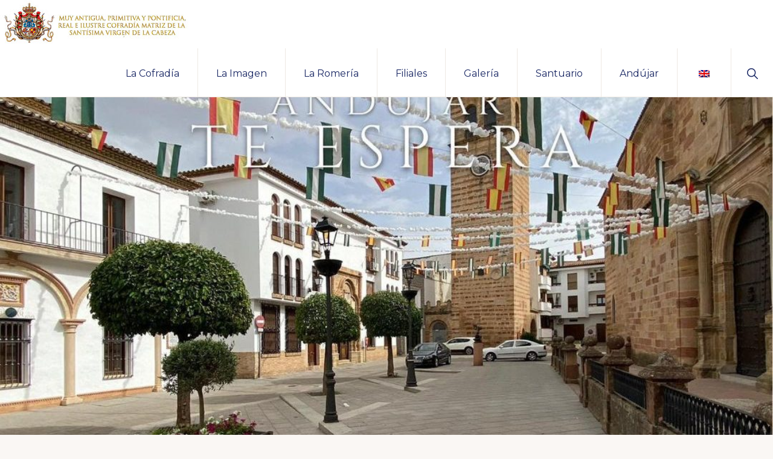

--- FILE ---
content_type: text/html; charset=UTF-8
request_url: https://cofradiamatrizandujar.org/solo-3-dias
body_size: 13172
content:
<!DOCTYPE html>
<html lang="es">
<head >
<meta charset="UTF-8" />
<meta name="viewport" content="width=device-width, initial-scale=1" />
<title>Solo 2 días.</title>
<meta name='robots' content='max-image-preview:large' />
	<style>img:is([sizes="auto" i], [sizes^="auto," i]) { contain-intrinsic-size: 3000px 1500px }</style>
	<link rel='dns-prefetch' href='//fonts.googleapis.com' />
<link rel="alternate" type="application/rss+xml" title="Cofradía Matriz de la Virgen de la Cabeza &raquo; Feed" href="https://cofradiamatrizandujar.org/feed" />
<link rel="alternate" type="application/rss+xml" title="Cofradía Matriz de la Virgen de la Cabeza &raquo; Feed de los comentarios" href="https://cofradiamatrizandujar.org/comments/feed" />
<link rel="canonical" href="https://cofradiamatrizandujar.org/solo-3-dias" />
<script>
window._wpemojiSettings = {"baseUrl":"https:\/\/s.w.org\/images\/core\/emoji\/15.0.3\/72x72\/","ext":".png","svgUrl":"https:\/\/s.w.org\/images\/core\/emoji\/15.0.3\/svg\/","svgExt":".svg","source":{"concatemoji":"https:\/\/cofradiamatrizandujar.org\/wp-includes\/js\/wp-emoji-release.min.js?ver=6.7.4"}};
/*! This file is auto-generated */
!function(i,n){var o,s,e;function c(e){try{var t={supportTests:e,timestamp:(new Date).valueOf()};sessionStorage.setItem(o,JSON.stringify(t))}catch(e){}}function p(e,t,n){e.clearRect(0,0,e.canvas.width,e.canvas.height),e.fillText(t,0,0);var t=new Uint32Array(e.getImageData(0,0,e.canvas.width,e.canvas.height).data),r=(e.clearRect(0,0,e.canvas.width,e.canvas.height),e.fillText(n,0,0),new Uint32Array(e.getImageData(0,0,e.canvas.width,e.canvas.height).data));return t.every(function(e,t){return e===r[t]})}function u(e,t,n){switch(t){case"flag":return n(e,"\ud83c\udff3\ufe0f\u200d\u26a7\ufe0f","\ud83c\udff3\ufe0f\u200b\u26a7\ufe0f")?!1:!n(e,"\ud83c\uddfa\ud83c\uddf3","\ud83c\uddfa\u200b\ud83c\uddf3")&&!n(e,"\ud83c\udff4\udb40\udc67\udb40\udc62\udb40\udc65\udb40\udc6e\udb40\udc67\udb40\udc7f","\ud83c\udff4\u200b\udb40\udc67\u200b\udb40\udc62\u200b\udb40\udc65\u200b\udb40\udc6e\u200b\udb40\udc67\u200b\udb40\udc7f");case"emoji":return!n(e,"\ud83d\udc26\u200d\u2b1b","\ud83d\udc26\u200b\u2b1b")}return!1}function f(e,t,n){var r="undefined"!=typeof WorkerGlobalScope&&self instanceof WorkerGlobalScope?new OffscreenCanvas(300,150):i.createElement("canvas"),a=r.getContext("2d",{willReadFrequently:!0}),o=(a.textBaseline="top",a.font="600 32px Arial",{});return e.forEach(function(e){o[e]=t(a,e,n)}),o}function t(e){var t=i.createElement("script");t.src=e,t.defer=!0,i.head.appendChild(t)}"undefined"!=typeof Promise&&(o="wpEmojiSettingsSupports",s=["flag","emoji"],n.supports={everything:!0,everythingExceptFlag:!0},e=new Promise(function(e){i.addEventListener("DOMContentLoaded",e,{once:!0})}),new Promise(function(t){var n=function(){try{var e=JSON.parse(sessionStorage.getItem(o));if("object"==typeof e&&"number"==typeof e.timestamp&&(new Date).valueOf()<e.timestamp+604800&&"object"==typeof e.supportTests)return e.supportTests}catch(e){}return null}();if(!n){if("undefined"!=typeof Worker&&"undefined"!=typeof OffscreenCanvas&&"undefined"!=typeof URL&&URL.createObjectURL&&"undefined"!=typeof Blob)try{var e="postMessage("+f.toString()+"("+[JSON.stringify(s),u.toString(),p.toString()].join(",")+"));",r=new Blob([e],{type:"text/javascript"}),a=new Worker(URL.createObjectURL(r),{name:"wpTestEmojiSupports"});return void(a.onmessage=function(e){c(n=e.data),a.terminate(),t(n)})}catch(e){}c(n=f(s,u,p))}t(n)}).then(function(e){for(var t in e)n.supports[t]=e[t],n.supports.everything=n.supports.everything&&n.supports[t],"flag"!==t&&(n.supports.everythingExceptFlag=n.supports.everythingExceptFlag&&n.supports[t]);n.supports.everythingExceptFlag=n.supports.everythingExceptFlag&&!n.supports.flag,n.DOMReady=!1,n.readyCallback=function(){n.DOMReady=!0}}).then(function(){return e}).then(function(){var e;n.supports.everything||(n.readyCallback(),(e=n.source||{}).concatemoji?t(e.concatemoji):e.wpemoji&&e.twemoji&&(t(e.twemoji),t(e.wpemoji)))}))}((window,document),window._wpemojiSettings);
</script>
<link rel='stylesheet' id='genesis-blocks-style-css-css' href='https://cofradiamatrizandujar.org/wp-content/plugins/genesis-blocks/dist/style-blocks.build.css?ver=1764948204' media='all' />
<link rel='stylesheet' id='navigation-pro-css' href='https://cofradiamatrizandujar.org/wp-content/themes/navigation-pro/style.css?ver=1.2.0' media='all' />
<style id='navigation-pro-inline-css'>


		a,
		.entry-meta a:focus,
		.entry-meta a:hover,
		.entry-title a,
		.genesis-nav-menu a,
		.genesis-nav-menu .toggle-header-search,
		.genesis-responsive-menu .genesis-nav-menu a:focus,
		.genesis-responsive-menu .genesis-nav-menu a:hover,
		.sidebar .widget-title a,
		.sub-menu-toggle:focus,
		.sub-menu-toggle:hover,
		#genesis-mobile-nav-primary:focus,
		#genesis-mobile-nav-primary:hover {
			color: #192764;
		}

		button,
		button:hover,
		button:focus,
		input[type="button"],
		input[type="button"]:focus,
		input[type="button"]:hover,
		input[type="reset"],
		input[type="reset"]:focus,
		input[type="reset"]:hover,
		input[type="submit"],
		input[type="submit"]:focus,
		input[type="submit"]:hover,
		.archive-pagination a:focus,
		.archive-pagination a:hover,
		.archive-pagination li.active a,
		.before-footer-cta button:focus,
		.before-footer-cta button:hover,
		.before-footer-cta input[type="button"]:focus,
		.before-footer-cta input[type="button"]:hover,
		.before-footer-cta input[type="reset"]:focus,
		.before-footer-cta input[type="reset"]:hover,
		.before-footer-cta input[type="submit"]:focus,
		.before-footer-cta input[type="submit"]:hover,
		.before-footer-cta .button:focus,
		.before-footer-cta .button:hover,
		.button,
		.button:focus,
		.button:hover,
		.more-link,
		.more-link:focus,
		.more-link:hover,
		.nav-primary .genesis-nav-menu .sub-menu a:focus,
		.nav-primary .genesis-nav-menu .sub-menu a:hover,
		.site-container div.wpforms-container-full .wpforms-form input[type="submit"],
		.site-container div.wpforms-container-full .wpforms-form button[type="submit"],
		.site-container div.wpforms-container-full .wpforms-form input[type="submit"]:focus,
		.site-container div.wpforms-container-full .wpforms-form input[type="submit"]:hover,
		.site-container div.wpforms-container-full .wpforms-form button[type="submit"]:focus,
		.site-container div.wpforms-container-full .wpforms-form button[type="submit"]:hover,
		.site-title a,
		.site-title a:focus,
		.site-title a:hover {
			background-color: #192764;
			color: #ffffff;
		}

		.breadcrumb {
			background-color: #192764;
			background-image: linear-gradient(-145deg, rgba(250, 247, 244, 0.2) 0%, #192764 50%);
			color: #ffffff;
		}

		.breadcrumb a,
		.breadcrumb a:focus,
		.breadcrumb a:hover {
			color: #ffffff;
		}

		.site-header .genesis-nav-menu > .menu-item > a:focus,
		.site-header .genesis-nav-menu > .menu-item > a:hover,
		.site-header .genesis-nav-menu > .menu-item:focus-within > a,
		.site-header .genesis-nav-menu > .menu-item:hover > a,
		.site-header .genesis-nav-menu > .menu-item.current-menu-item > a{
			border-color: #192764;
		}

		@media only screen and (max-width: 1023px) {
			.genesis-responsive-menu .genesis-nav-menu a:focus,
			.genesis-responsive-menu .genesis-nav-menu a:hover,
			.genesis-responsive-menu .genesis-nav-menu .sub-menu .menu-item a:focus,
			.genesis-responsive-menu .genesis-nav-menu .sub-menu .menu-item a:hover,
			.genesis-responsive-menu.nav-primary .genesis-nav-menu .sub-menu .current-menu-item > a {
				color: #192764;
			}
		}

		
		.before-footer-cta {
			background-color: #81d742;
			background-image: linear-gradient(75deg, #81d742 0%, rgba(0, 0, 0, 0.3) 100%);
		}

		.before-footer-cta,
		.before-footer-cta a,
		.before-footer-cta p,
		.before-footer-cta .widget-title {
			color: #222222;
		}
		
		.site-footer {
			background-color: #192764;
		}

		.site-footer a,
		.site-footer a:focus,
		.site-footer a:hover,
		.site-footer p,
		.site-footer .genesis-nav-menu a:focus,
		.site-footer .genesis-nav-menu a:hover,
		.site-footer .genesis-nav-menu .current-menu-item > a,
		.site-footer .genesis-nav-menu .current-menu-item > a:focus,
		.site-footer .genesis-nav-menu .current-menu-item > a:hover,
		.site-footer .genesis-nav-menu a,
		.site-footer .widget-title {
			color: #ffffff;
		}
		
		.single .content .entry-content > p:first-of-type {
			border-bottom: 1px solid rgba(0, 0, 0, 0.07);
			font-size: 22px;
			padding-bottom: 34px;
		}
		
</style>
<style id='wp-emoji-styles-inline-css'>

	img.wp-smiley, img.emoji {
		display: inline !important;
		border: none !important;
		box-shadow: none !important;
		height: 1em !important;
		width: 1em !important;
		margin: 0 0.07em !important;
		vertical-align: -0.1em !important;
		background: none !important;
		padding: 0 !important;
	}
</style>
<link rel='stylesheet' id='wp-block-library-css' href='https://cofradiamatrizandujar.org/wp-includes/css/dist/block-library/style.min.css?ver=6.7.4' media='all' />
<style id='wp-block-library-inline-css'>
.is-style-xl-text, .editor-styles-wrapper .is-style-xl-text { font-size: 80px; }
.is-style-small-text, .editor-styles-wrapper .is-style-small-text { font-family: Montserrat, sans-serif; font-size: 18px; text-transform: uppercase; letter-spacing: 1px;}
p.is-style-highlight-text { font-family: Aleo, Helvetica, Arial, sans-serif; font-weight: 400; letter-spacing: -1px; line-height: 1.6; }
.is-style-capital-text, .editor-styles-wrapper .is-style-capital-text { font-family: Montserrat, sans-serif; font-size: 18px; text-transform: uppercase; letter-spacing: 1px;}
.wp-block-separator.is-style-theme-separator { border-bottom: 1px solid currentColor !important; border-left: 1px solid currentColor; height: 20px !important; margin: 2.2em 0 2em 4em; max-width: 100% !important; }
</style>
<style id='classic-theme-styles-inline-css'>
/*! This file is auto-generated */
.wp-block-button__link{color:#fff;background-color:#32373c;border-radius:9999px;box-shadow:none;text-decoration:none;padding:calc(.667em + 2px) calc(1.333em + 2px);font-size:1.125em}.wp-block-file__button{background:#32373c;color:#fff;text-decoration:none}
</style>
<style id='global-styles-inline-css'>
:root{--wp--preset--aspect-ratio--square: 1;--wp--preset--aspect-ratio--4-3: 4/3;--wp--preset--aspect-ratio--3-4: 3/4;--wp--preset--aspect-ratio--3-2: 3/2;--wp--preset--aspect-ratio--2-3: 2/3;--wp--preset--aspect-ratio--16-9: 16/9;--wp--preset--aspect-ratio--9-16: 9/16;--wp--preset--color--black: #000000;--wp--preset--color--cyan-bluish-gray: #abb8c3;--wp--preset--color--white: #ffffff;--wp--preset--color--pale-pink: #f78da7;--wp--preset--color--vivid-red: #cf2e2e;--wp--preset--color--luminous-vivid-orange: #ff6900;--wp--preset--color--luminous-vivid-amber: #fcb900;--wp--preset--color--light-green-cyan: #7bdcb5;--wp--preset--color--vivid-green-cyan: #00d084;--wp--preset--color--pale-cyan-blue: #8ed1fc;--wp--preset--color--vivid-cyan-blue: #0693e3;--wp--preset--color--vivid-purple: #9b51e0;--wp--preset--color--theme-primary: #192764;--wp--preset--color--theme-secondary: #ce3a0d;--wp--preset--gradient--vivid-cyan-blue-to-vivid-purple: linear-gradient(135deg,rgba(6,147,227,1) 0%,rgb(155,81,224) 100%);--wp--preset--gradient--light-green-cyan-to-vivid-green-cyan: linear-gradient(135deg,rgb(122,220,180) 0%,rgb(0,208,130) 100%);--wp--preset--gradient--luminous-vivid-amber-to-luminous-vivid-orange: linear-gradient(135deg,rgba(252,185,0,1) 0%,rgba(255,105,0,1) 100%);--wp--preset--gradient--luminous-vivid-orange-to-vivid-red: linear-gradient(135deg,rgba(255,105,0,1) 0%,rgb(207,46,46) 100%);--wp--preset--gradient--very-light-gray-to-cyan-bluish-gray: linear-gradient(135deg,rgb(238,238,238) 0%,rgb(169,184,195) 100%);--wp--preset--gradient--cool-to-warm-spectrum: linear-gradient(135deg,rgb(74,234,220) 0%,rgb(151,120,209) 20%,rgb(207,42,186) 40%,rgb(238,44,130) 60%,rgb(251,105,98) 80%,rgb(254,248,76) 100%);--wp--preset--gradient--blush-light-purple: linear-gradient(135deg,rgb(255,206,236) 0%,rgb(152,150,240) 100%);--wp--preset--gradient--blush-bordeaux: linear-gradient(135deg,rgb(254,205,165) 0%,rgb(254,45,45) 50%,rgb(107,0,62) 100%);--wp--preset--gradient--luminous-dusk: linear-gradient(135deg,rgb(255,203,112) 0%,rgb(199,81,192) 50%,rgb(65,88,208) 100%);--wp--preset--gradient--pale-ocean: linear-gradient(135deg,rgb(255,245,203) 0%,rgb(182,227,212) 50%,rgb(51,167,181) 100%);--wp--preset--gradient--electric-grass: linear-gradient(135deg,rgb(202,248,128) 0%,rgb(113,206,126) 100%);--wp--preset--gradient--midnight: linear-gradient(135deg,rgb(2,3,129) 0%,rgb(40,116,252) 100%);--wp--preset--font-size--small: 14px;--wp--preset--font-size--medium: 20px;--wp--preset--font-size--large: 22px;--wp--preset--font-size--x-large: 42px;--wp--preset--font-size--normal: 18px;--wp--preset--font-size--larger: 26px;--wp--preset--spacing--20: 0.44rem;--wp--preset--spacing--30: 0.67rem;--wp--preset--spacing--40: 1rem;--wp--preset--spacing--50: 1.5rem;--wp--preset--spacing--60: 2.25rem;--wp--preset--spacing--70: 3.38rem;--wp--preset--spacing--80: 5.06rem;--wp--preset--shadow--natural: 6px 6px 9px rgba(0, 0, 0, 0.2);--wp--preset--shadow--deep: 12px 12px 50px rgba(0, 0, 0, 0.4);--wp--preset--shadow--sharp: 6px 6px 0px rgba(0, 0, 0, 0.2);--wp--preset--shadow--outlined: 6px 6px 0px -3px rgba(255, 255, 255, 1), 6px 6px rgba(0, 0, 0, 1);--wp--preset--shadow--crisp: 6px 6px 0px rgba(0, 0, 0, 1);}:where(.is-layout-flex){gap: 0.5em;}:where(.is-layout-grid){gap: 0.5em;}body .is-layout-flex{display: flex;}.is-layout-flex{flex-wrap: wrap;align-items: center;}.is-layout-flex > :is(*, div){margin: 0;}body .is-layout-grid{display: grid;}.is-layout-grid > :is(*, div){margin: 0;}:where(.wp-block-columns.is-layout-flex){gap: 2em;}:where(.wp-block-columns.is-layout-grid){gap: 2em;}:where(.wp-block-post-template.is-layout-flex){gap: 1.25em;}:where(.wp-block-post-template.is-layout-grid){gap: 1.25em;}.has-black-color{color: var(--wp--preset--color--black) !important;}.has-cyan-bluish-gray-color{color: var(--wp--preset--color--cyan-bluish-gray) !important;}.has-white-color{color: var(--wp--preset--color--white) !important;}.has-pale-pink-color{color: var(--wp--preset--color--pale-pink) !important;}.has-vivid-red-color{color: var(--wp--preset--color--vivid-red) !important;}.has-luminous-vivid-orange-color{color: var(--wp--preset--color--luminous-vivid-orange) !important;}.has-luminous-vivid-amber-color{color: var(--wp--preset--color--luminous-vivid-amber) !important;}.has-light-green-cyan-color{color: var(--wp--preset--color--light-green-cyan) !important;}.has-vivid-green-cyan-color{color: var(--wp--preset--color--vivid-green-cyan) !important;}.has-pale-cyan-blue-color{color: var(--wp--preset--color--pale-cyan-blue) !important;}.has-vivid-cyan-blue-color{color: var(--wp--preset--color--vivid-cyan-blue) !important;}.has-vivid-purple-color{color: var(--wp--preset--color--vivid-purple) !important;}.has-black-background-color{background-color: var(--wp--preset--color--black) !important;}.has-cyan-bluish-gray-background-color{background-color: var(--wp--preset--color--cyan-bluish-gray) !important;}.has-white-background-color{background-color: var(--wp--preset--color--white) !important;}.has-pale-pink-background-color{background-color: var(--wp--preset--color--pale-pink) !important;}.has-vivid-red-background-color{background-color: var(--wp--preset--color--vivid-red) !important;}.has-luminous-vivid-orange-background-color{background-color: var(--wp--preset--color--luminous-vivid-orange) !important;}.has-luminous-vivid-amber-background-color{background-color: var(--wp--preset--color--luminous-vivid-amber) !important;}.has-light-green-cyan-background-color{background-color: var(--wp--preset--color--light-green-cyan) !important;}.has-vivid-green-cyan-background-color{background-color: var(--wp--preset--color--vivid-green-cyan) !important;}.has-pale-cyan-blue-background-color{background-color: var(--wp--preset--color--pale-cyan-blue) !important;}.has-vivid-cyan-blue-background-color{background-color: var(--wp--preset--color--vivid-cyan-blue) !important;}.has-vivid-purple-background-color{background-color: var(--wp--preset--color--vivid-purple) !important;}.has-black-border-color{border-color: var(--wp--preset--color--black) !important;}.has-cyan-bluish-gray-border-color{border-color: var(--wp--preset--color--cyan-bluish-gray) !important;}.has-white-border-color{border-color: var(--wp--preset--color--white) !important;}.has-pale-pink-border-color{border-color: var(--wp--preset--color--pale-pink) !important;}.has-vivid-red-border-color{border-color: var(--wp--preset--color--vivid-red) !important;}.has-luminous-vivid-orange-border-color{border-color: var(--wp--preset--color--luminous-vivid-orange) !important;}.has-luminous-vivid-amber-border-color{border-color: var(--wp--preset--color--luminous-vivid-amber) !important;}.has-light-green-cyan-border-color{border-color: var(--wp--preset--color--light-green-cyan) !important;}.has-vivid-green-cyan-border-color{border-color: var(--wp--preset--color--vivid-green-cyan) !important;}.has-pale-cyan-blue-border-color{border-color: var(--wp--preset--color--pale-cyan-blue) !important;}.has-vivid-cyan-blue-border-color{border-color: var(--wp--preset--color--vivid-cyan-blue) !important;}.has-vivid-purple-border-color{border-color: var(--wp--preset--color--vivid-purple) !important;}.has-vivid-cyan-blue-to-vivid-purple-gradient-background{background: var(--wp--preset--gradient--vivid-cyan-blue-to-vivid-purple) !important;}.has-light-green-cyan-to-vivid-green-cyan-gradient-background{background: var(--wp--preset--gradient--light-green-cyan-to-vivid-green-cyan) !important;}.has-luminous-vivid-amber-to-luminous-vivid-orange-gradient-background{background: var(--wp--preset--gradient--luminous-vivid-amber-to-luminous-vivid-orange) !important;}.has-luminous-vivid-orange-to-vivid-red-gradient-background{background: var(--wp--preset--gradient--luminous-vivid-orange-to-vivid-red) !important;}.has-very-light-gray-to-cyan-bluish-gray-gradient-background{background: var(--wp--preset--gradient--very-light-gray-to-cyan-bluish-gray) !important;}.has-cool-to-warm-spectrum-gradient-background{background: var(--wp--preset--gradient--cool-to-warm-spectrum) !important;}.has-blush-light-purple-gradient-background{background: var(--wp--preset--gradient--blush-light-purple) !important;}.has-blush-bordeaux-gradient-background{background: var(--wp--preset--gradient--blush-bordeaux) !important;}.has-luminous-dusk-gradient-background{background: var(--wp--preset--gradient--luminous-dusk) !important;}.has-pale-ocean-gradient-background{background: var(--wp--preset--gradient--pale-ocean) !important;}.has-electric-grass-gradient-background{background: var(--wp--preset--gradient--electric-grass) !important;}.has-midnight-gradient-background{background: var(--wp--preset--gradient--midnight) !important;}.has-small-font-size{font-size: var(--wp--preset--font-size--small) !important;}.has-medium-font-size{font-size: var(--wp--preset--font-size--medium) !important;}.has-large-font-size{font-size: var(--wp--preset--font-size--large) !important;}.has-x-large-font-size{font-size: var(--wp--preset--font-size--x-large) !important;}
:where(.wp-block-post-template.is-layout-flex){gap: 1.25em;}:where(.wp-block-post-template.is-layout-grid){gap: 1.25em;}
:where(.wp-block-columns.is-layout-flex){gap: 2em;}:where(.wp-block-columns.is-layout-grid){gap: 2em;}
:root :where(.wp-block-pullquote){font-size: 1.5em;line-height: 1.6;}
</style>
<link rel='stylesheet' id='trp-language-switcher-style-css' href='https://cofradiamatrizandujar.org/wp-content/plugins/translatepress-multilingual/assets/css/trp-language-switcher.css?ver=3.0.5' media='all' />
<link rel='stylesheet' id='navigation-pro-fonts-css' href='//fonts.googleapis.com/css?family=Aleo%3A400%2C400i%2C700%2C700i%7CMontserrat%3A400%2C400i%2C700%2C700i&#038;display=swap&#038;ver=1.2.0' media='all' />
<link rel='stylesheet' id='navigation-pro-icons-css' href='https://cofradiamatrizandujar.org/wp-content/themes/navigation-pro/lib/css/ionicons.min.css?ver=1.2.0' media='all' />
<link rel='stylesheet' id='navigation-pro-gutenberg-css' href='https://cofradiamatrizandujar.org/wp-content/themes/navigation-pro/lib/gutenberg/front-end.css?ver=1.2.0' media='all' />
<style id='navigation-pro-gutenberg-inline-css'>
.gb-block-post-grid .gb-block-post-grid-byline a:focus,
.gb-block-post-grid .gb-block-post-grid-byline a:hover,
.gb-block-post-grid header .gb-block-post-grid-title a:focus,
.gb-block-post-grid header .gb-block-post-grid-title a:hover {
	color: #192764;
}

.site-container .is-style-angled-underlay::before,
.site-container .is-style-overlay .gb-block-post-grid-image,
.site-container .wp-block-quote.is-style-quote-underlay::after,
.site-container .wp-block-quote.is-style-quote-underlay p::after,
.site-container .wp-block-button .wp-block-button__link {
	background-color: #ce3a0d;
}

.wp-block-button .wp-block-button__link:not(.has-background),
.wp-block-button .wp-block-button__link:not(.has-background):focus,
.wp-block-button .wp-block-button__link:not(.has-background):hover {
	color: #ffffff;
}

.site-container .wp-block-button.is-style-outline .wp-block-button__link {
	color: #ce3a0d;
}

.site-container .wp-block-button.is-style-outline .wp-block-button__link:focus,
.site-container .wp-block-button.is-style-outline .wp-block-button__link:hover {
	color: #f15d30;
}

.site-container .gb-block-post-grid a.gb-block-post-grid-more-link:focus,
.site-container .gb-block-post-grid a.gb-block-post-grid-more-link:hover,
.site-container figure.is-style-caption-overlay.wp-block-image,
.site-container .is-style-caption-overlay.wp-block-image figcaption,
.site-container .is-style-caption-overlay figure:not(.is-style-caption-overlay),
.site-container .wp-block-pullquote.is-style-solid-color {
	background-color: #192764;
}

.site-container .gb-block-post-grid a.gb-block-post-grid-more-link:focus,
.site-container .gb-block-post-grid a.gb-block-post-grid-more-link:hover,
.site-container .is-style-caption-overlay.wp-block-image figcaption,
.site-container .is-style-caption-overlay.wp-block-image figcaption a,
.site-container .wp-block-pullquote.is-style-solid-color {
	color: #ffffff;
}

.has-theme-primary-background-color,
.has-theme-primary-background-color.wp-block-button__link:focus,
.has-theme-primary-background-color.wp-block-button__link:hover,
.has-theme-primary-background-color.wp-block-button__link:visited,
.has-theme-primary-background-color.wp-block-pullquote.is-style-solid-color {
	color: #ffffff;
}

.has-theme-secondary-background-color,
.has-theme-secondary-background-color.wp-block-button__link:focus,
.has-theme-secondary-background-color.wp-block-button__link:hover,
.has-theme-secondary-background-color.wp-block-button__link:visited,
.has-theme-secondary-background-color.wp-block-pullquote.is-style-solid-color,
.is-style-overlay .has-post-thumbnail .gb-block-post-grid-title,
.is-style-overlay .has-post-thumbnail .gb-block-post-grid-title a,
.is-style-overlay .has-post-thumbnail .gb-block-post-grid-title a:focus,
.is-style-overlay .has-post-thumbnail .gb-block-post-grid-title a:hover {
	color: #ffffff;
}		.site-container .has-small-font-size {
			font-size: 14px;
		}		.site-container .has-normal-font-size {
			font-size: 18px;
		}		.site-container .has-large-font-size {
			font-size: 22px;
		}		.site-container .has-larger-font-size {
			font-size: 26px;
		}		.site-container .has-theme-primary-color,
		.site-container .wp-block-button .wp-block-button__link.has-theme-primary-color,
		.site-container .wp-block-button.is-style-outline .wp-block-button__link.has-theme-primary-color {
			color: #192764;
		}

		.site-container .has-theme-primary-background-color,
		.site-container .wp-block-button .wp-block-button__link.has-theme-primary-background-color,
		.site-container .wp-block-pullquote.is-style-solid-color.has-theme-primary-background-color {
			background-color: #192764;
		}		.site-container .has-theme-secondary-color,
		.site-container .wp-block-button .wp-block-button__link.has-theme-secondary-color,
		.site-container .wp-block-button.is-style-outline .wp-block-button__link.has-theme-secondary-color {
			color: #ce3a0d;
		}

		.site-container .has-theme-secondary-background-color,
		.site-container .wp-block-button .wp-block-button__link.has-theme-secondary-background-color,
		.site-container .wp-block-pullquote.is-style-solid-color.has-theme-secondary-background-color {
			background-color: #ce3a0d;
		}
</style>
<link rel='stylesheet' id='simple-social-icons-font-css' href='https://cofradiamatrizandujar.org/wp-content/plugins/simple-social-icons/css/style.css?ver=3.0.2' media='all' />
<link rel='stylesheet' id='slb_core-css' href='https://cofradiamatrizandujar.org/wp-content/plugins/simple-lightbox/client/css/app.css?ver=2.9.4' media='all' />
<script src="https://cofradiamatrizandujar.org/wp-includes/js/jquery/jquery.min.js?ver=3.7.1" id="jquery-core-js"></script>
<script src="https://cofradiamatrizandujar.org/wp-includes/js/jquery/jquery-migrate.min.js?ver=3.4.1" id="jquery-migrate-js"></script>
<script id="3d-flip-book-client-locale-loader-js-extra">
var FB3D_CLIENT_LOCALE = {"ajaxurl":"https:\/\/cofradiamatrizandujar.org\/wp-admin\/admin-ajax.php","dictionary":{"Table of contents":"Table of contents","Close":"Close","Bookmarks":"Bookmarks","Thumbnails":"Thumbnails","Search":"Search","Share":"Share","Facebook":"Facebook","Twitter":"Twitter","Email":"Email","Play":"Play","Previous page":"Previous page","Next page":"Next page","Zoom in":"Zoom in","Zoom out":"Zoom out","Fit view":"Fit view","Auto play":"Auto play","Full screen":"Full screen","More":"More","Smart pan":"Smart pan","Single page":"Single page","Sounds":"Sounds","Stats":"Stats","Print":"Print","Download":"Download","Goto first page":"Goto first page","Goto last page":"Goto last page"},"images":"https:\/\/cofradiamatrizandujar.org\/wp-content\/plugins\/interactive-3d-flipbook-powered-physics-engine\/assets\/images\/","jsData":{"urls":[],"posts":{"ids_mis":[],"ids":[]},"pages":[],"firstPages":[],"bookCtrlProps":[],"bookTemplates":[]},"key":"3d-flip-book","pdfJS":{"pdfJsLib":"https:\/\/cofradiamatrizandujar.org\/wp-content\/plugins\/interactive-3d-flipbook-powered-physics-engine\/assets\/js\/pdf.min.js?ver=4.3.136","pdfJsWorker":"https:\/\/cofradiamatrizandujar.org\/wp-content\/plugins\/interactive-3d-flipbook-powered-physics-engine\/assets\/js\/pdf.worker.js?ver=4.3.136","stablePdfJsLib":"https:\/\/cofradiamatrizandujar.org\/wp-content\/plugins\/interactive-3d-flipbook-powered-physics-engine\/assets\/js\/stable\/pdf.min.js?ver=2.5.207","stablePdfJsWorker":"https:\/\/cofradiamatrizandujar.org\/wp-content\/plugins\/interactive-3d-flipbook-powered-physics-engine\/assets\/js\/stable\/pdf.worker.js?ver=2.5.207","pdfJsCMapUrl":"https:\/\/cofradiamatrizandujar.org\/wp-content\/plugins\/interactive-3d-flipbook-powered-physics-engine\/assets\/cmaps\/"},"cacheurl":"https:\/\/cofradiamatrizandujar.org\/wp-content\/uploads\/3d-flip-book\/cache\/","pluginsurl":"https:\/\/cofradiamatrizandujar.org\/wp-content\/plugins\/","pluginurl":"https:\/\/cofradiamatrizandujar.org\/wp-content\/plugins\/interactive-3d-flipbook-powered-physics-engine\/","thumbnailSize":{"width":"150","height":"150"},"version":"1.16.17"};
</script>
<script src="https://cofradiamatrizandujar.org/wp-content/plugins/interactive-3d-flipbook-powered-physics-engine/assets/js/client-locale-loader.js?ver=1.16.17" id="3d-flip-book-client-locale-loader-js" async data-wp-strategy="async"></script>
<link rel="https://api.w.org/" href="https://cofradiamatrizandujar.org/wp-json/" /><link rel="alternate" title="JSON" type="application/json" href="https://cofradiamatrizandujar.org/wp-json/wp/v2/posts/3987" /><link rel="EditURI" type="application/rsd+xml" title="RSD" href="https://cofradiamatrizandujar.org/xmlrpc.php?rsd" />
<link rel="alternate" title="oEmbed (JSON)" type="application/json+oembed" href="https://cofradiamatrizandujar.org/wp-json/oembed/1.0/embed?url=https%3A%2F%2Fcofradiamatrizandujar.org%2Fsolo-3-dias" />
<link rel="alternate" title="oEmbed (XML)" type="text/xml+oembed" href="https://cofradiamatrizandujar.org/wp-json/oembed/1.0/embed?url=https%3A%2F%2Fcofradiamatrizandujar.org%2Fsolo-3-dias&#038;format=xml" />
<link rel="alternate" hreflang="es-ES" href="https://cofradiamatrizandujar.org/solo-3-dias"/>
<link rel="alternate" hreflang="en-GB" href="https://cofradiamatrizandujar.org/en/solo-3-dias/"/>
<link rel="alternate" hreflang="es" href="https://cofradiamatrizandujar.org/solo-3-dias"/>
<link rel="alternate" hreflang="en" href="https://cofradiamatrizandujar.org/en/solo-3-dias/"/>
<link rel="pingback" href="https://cofradiamatrizandujar.org/xmlrpc.php" />
<!-- Global site tag (gtag.js) - Google Analytics -->
<script async src="https://www.googletagmanager.com/gtag/js?id=G-ZQQJDRVJE6"></script>
<script>
  window.dataLayer = window.dataLayer || [];
  function gtag(){dataLayer.push(arguments);}
  gtag('js', new Date());

  gtag('config', 'G-ZQQJDRVJE6');
</script><link rel="icon" href="https://cofradiamatrizandujar.org/wp-content/uploads/2022/03/cropped-favicon-1-32x32.png" sizes="32x32" />
<link rel="icon" href="https://cofradiamatrizandujar.org/wp-content/uploads/2022/03/cropped-favicon-1-192x192.png" sizes="192x192" />
<link rel="apple-touch-icon" href="https://cofradiamatrizandujar.org/wp-content/uploads/2022/03/cropped-favicon-1-180x180.png" />
<meta name="msapplication-TileImage" content="https://cofradiamatrizandujar.org/wp-content/uploads/2022/03/cropped-favicon-1-270x270.png" />
		<style id="wp-custom-css">
			.widget-wrap a{
	border-bottom: 0px;
}
.widget-wrap .menu ul {
    padding: 0;
    margin: 0;
		background-color: #fff;
}
.widget-wrap ul li a {
    display:block;
    padding: 5px 15px;
    color: #192764;
    border-bottom: 1px solid rgba(0, 0, 0, 0.07);
    text-decoration: none;
}

.widget-wrap ul li a:hover {
    background-color: #192764;
		color:white;
}

.menu_sidebar a{
	border-bottom: 0px;
}
ul.menu_sidebar {
    padding: 0;
    margin: 0;
		background-color: #fff;
}
ul.menu_sidebar li {
    margin: 0;
		padding: 0;
}
ul.menu_sidebar li a {
    display:block;
    padding: 5px 15px;
    color: #192764;
    border-bottom: 1px solid rgba(0, 0, 0, 0.07) !important;
    text-decoration: none;
}
ul.menu_sidebar li a:hover {
    background-color: #192764;
		color:white;
}


.widget-wrap img{
		display: block;
    margin: 0 auto;
}
.widget-wrap img:hover{
	opacity:0.6;
}		</style>
		</head>
<body class="post-template-default single single-post postid-3987 single-format-standard wp-custom-logo wp-embed-responsive translatepress-es_ES header-full-width full-width-content genesis-breadcrumbs-hidden genesis-singular-image-visible" itemscope itemtype="https://schema.org/WebPage"><div class="site-container"><ul class="genesis-skip-link"><li><a href="#genesis-nav-primary" class="screen-reader-shortcut"> Saltar a la navegación principal</a></li><li><a href="#genesis-content" class="screen-reader-shortcut"> Saltar al contenido principal</a></li></ul><header class="site-header" itemscope itemtype="https://schema.org/WPHeader"><div class="wrap"><div class="title-area"><a href="https://cofradiamatrizandujar.org/" class="custom-logo-link" rel="home"><img width="320" height="80" src="https://cofradiamatrizandujar.org/wp-content/uploads/2022/03/logo-completo-cofradia-1.jpg" class="custom-logo" alt="Cofradía Matriz de la Virgen de la Cabeza" decoding="async" srcset="https://cofradiamatrizandujar.org/wp-content/uploads/2022/03/logo-completo-cofradia-1.jpg 320w, https://cofradiamatrizandujar.org/wp-content/uploads/2022/03/logo-completo-cofradia-1-300x75.jpg 300w" sizes="(max-width: 320px) 100vw, 320px" /></a><p class="site-title" itemprop="headline">Cofradía Matriz de la Virgen de la Cabeza</p><p class="site-description" itemprop="description">Real e Ilustre Cofradía Matriz de la Virgen de la Cabeza de Andújar</p></div><nav class="nav-primary" aria-label="Principal" itemscope itemtype="https://schema.org/SiteNavigationElement" id="genesis-nav-primary"><div class="wrap"><ul id="menu-header-menu" class="menu genesis-nav-menu menu-primary js-superfish"><li id="menu-item-78" class="menu-item menu-item-type-post_type menu-item-object-page menu-item-has-children menu-item-78"><a href="https://cofradiamatrizandujar.org/la-cofradia" itemprop="url"><span itemprop="name">La Cofradía</span></a>
<ul class="sub-menu">
	<li id="menu-item-541" class="menu-item menu-item-type-post_type menu-item-object-page menu-item-541"><a href="https://cofradiamatrizandujar.org/la-cofradia/historia" itemprop="url"><span itemprop="name">Historia</span></a></li>
	<li id="menu-item-542" class="menu-item menu-item-type-post_type menu-item-object-page menu-item-542"><a href="https://cofradiamatrizandujar.org/la-cofradia/estatutos" itemprop="url"><span itemprop="name">Estatutos</span></a></li>
	<li id="menu-item-116" class="menu-item menu-item-type-post_type menu-item-object-page menu-item-116"><a href="https://cofradiamatrizandujar.org/la-cofradia/presidente" itemprop="url"><span itemprop="name">Presidente</span></a></li>
	<li id="menu-item-543" class="menu-item menu-item-type-post_type menu-item-object-page menu-item-543"><a href="https://cofradiamatrizandujar.org/la-cofradia/junta-de-gobierno" itemprop="url"><span itemprop="name">Junta de Gobierno</span></a></li>
	<li id="menu-item-544" class="menu-item menu-item-type-post_type menu-item-object-page menu-item-544"><a href="https://cofradiamatrizandujar.org/la-cofradia/heraldica" itemprop="url"><span itemprop="name">Heráldica</span></a></li>
	<li id="menu-item-160" class="menu-item menu-item-type-post_type menu-item-object-page menu-item-160"><a href="https://cofradiamatrizandujar.org/la-cofradia/patrimonio" itemprop="url"><span itemprop="name">Patrimonio</span></a></li>
</ul>
</li>
<li id="menu-item-117" class="menu-item menu-item-type-post_type menu-item-object-page menu-item-has-children menu-item-117"><a href="https://cofradiamatrizandujar.org/la-imagen" itemprop="url"><span itemprop="name">La Imagen</span></a>
<ul class="sub-menu">
	<li id="menu-item-829" class="menu-item menu-item-type-post_type menu-item-object-page menu-item-829"><a href="https://cofradiamatrizandujar.org/la-imagen/historia" itemprop="url"><span itemprop="name">Historia</span></a></li>
	<li id="menu-item-638" class="menu-item menu-item-type-post_type menu-item-object-page menu-item-638"><a href="https://cofradiamatrizandujar.org/la-imagen/leyenda" itemprop="url"><span itemprop="name">Leyenda</span></a></li>
	<li id="menu-item-639" class="menu-item menu-item-type-post_type menu-item-object-page menu-item-639"><a href="https://cofradiamatrizandujar.org/la-imagen/iconografia" itemprop="url"><span itemprop="name">Iconografía</span></a></li>
	<li id="menu-item-640" class="menu-item menu-item-type-post_type menu-item-object-page menu-item-640"><a href="https://cofradiamatrizandujar.org/la-imagen/representacion" itemprop="url"><span itemprop="name">Representación</span></a></li>
	<li id="menu-item-641" class="menu-item menu-item-type-post_type menu-item-object-page menu-item-641"><a href="https://cofradiamatrizandujar.org/la-imagen/efemerides" itemprop="url"><span itemprop="name">Efemérides</span></a></li>
	<li id="menu-item-642" class="menu-item menu-item-type-post_type menu-item-object-page menu-item-642"><a href="https://cofradiamatrizandujar.org/la-imagen/obras-dedicadas" itemprop="url"><span itemprop="name">Obras Dedicadas</span></a></li>
	<li id="menu-item-643" class="menu-item menu-item-type-post_type menu-item-object-page menu-item-643"><a href="https://cofradiamatrizandujar.org/la-imagen/oraciones" itemprop="url"><span itemprop="name">Oraciones</span></a></li>
</ul>
</li>
<li id="menu-item-175" class="menu-item menu-item-type-post_type menu-item-object-page menu-item-has-children menu-item-175"><a href="https://cofradiamatrizandujar.org/la-romeria" itemprop="url"><span itemprop="name">La Romería</span></a>
<ul class="sub-menu">
	<li id="menu-item-831" class="menu-item menu-item-type-post_type menu-item-object-page menu-item-831"><a href="https://cofradiamatrizandujar.org/la-romeria/historia" itemprop="url"><span itemprop="name">Historia</span></a></li>
	<li id="menu-item-551" class="menu-item menu-item-type-post_type menu-item-object-page menu-item-551"><a href="https://cofradiamatrizandujar.org/la-romeria/origenes" itemprop="url"><span itemprop="name">Orígenes</span></a></li>
	<li id="menu-item-112" class="menu-item menu-item-type-post_type menu-item-object-page menu-item-112"><a href="https://cofradiamatrizandujar.org/la-romeria/hermano-mayor" itemprop="url"><span itemprop="name">Hermano Mayor</span></a></li>
	<li id="menu-item-552" class="menu-item menu-item-type-post_type menu-item-object-page menu-item-552"><a href="https://cofradiamatrizandujar.org/la-romeria/fiesta-en-andujar" itemprop="url"><span itemprop="name">Fiesta en Andújar</span></a></li>
	<li id="menu-item-553" class="menu-item menu-item-type-post_type menu-item-object-page menu-item-553"><a href="https://cofradiamatrizandujar.org/la-romeria/romeria-al-santuario" itemprop="url"><span itemprop="name">Romería al Santuario</span></a></li>
	<li id="menu-item-554" class="menu-item menu-item-type-post_type menu-item-object-page menu-item-554"><a href="https://cofradiamatrizandujar.org/la-romeria/caminos" itemprop="url"><span itemprop="name">Caminos</span></a></li>
	<li id="menu-item-174" class="menu-item menu-item-type-post_type menu-item-object-page menu-item-174"><a href="https://cofradiamatrizandujar.org/la-romeria/elementos-tipicos" itemprop="url"><span itemprop="name">Elementos Típicos</span></a></li>
	<li id="menu-item-555" class="menu-item menu-item-type-post_type menu-item-object-page menu-item-555"><a href="https://cofradiamatrizandujar.org/la-romeria/bibliografia" itemprop="url"><span itemprop="name">Bibliografía</span></a></li>
	<li id="menu-item-556" class="menu-item menu-item-type-post_type menu-item-object-page menu-item-556"><a href="https://cofradiamatrizandujar.org/la-romeria/cultos" itemprop="url"><span itemprop="name">Cultos</span></a></li>
	<li id="menu-item-557" class="menu-item menu-item-type-post_type menu-item-object-page menu-item-557"><a href="https://cofradiamatrizandujar.org/la-romeria/plan-romero" itemprop="url"><span itemprop="name">Plan Romero</span></a></li>
</ul>
</li>
<li id="menu-item-195" class="menu-item menu-item-type-post_type menu-item-object-page menu-item-195"><a href="https://cofradiamatrizandujar.org/filiales" itemprop="url"><span itemprop="name">Filiales</span></a></li>
<li id="menu-item-190" class="menu-item menu-item-type-post_type menu-item-object-page menu-item-has-children menu-item-190"><a href="https://cofradiamatrizandujar.org/galeria" itemprop="url"><span itemprop="name">Galería</span></a>
<ul class="sub-menu">
	<li id="menu-item-194" class="menu-item menu-item-type-post_type menu-item-object-page menu-item-194"><a href="https://cofradiamatrizandujar.org/galeria/carteles-de-romeria" itemprop="url"><span itemprop="name">Carteles de Romería</span></a></li>
	<li id="menu-item-193" class="menu-item menu-item-type-post_type menu-item-object-page menu-item-193"><a href="https://cofradiamatrizandujar.org/galeria/pregones-de-romeria" itemprop="url"><span itemprop="name">Pregones de Romería</span></a></li>
	<li id="menu-item-192" class="menu-item menu-item-type-post_type menu-item-object-page menu-item-192"><a href="https://cofradiamatrizandujar.org/galeria/fotografias" itemprop="url"><span itemprop="name">Fotografías</span></a></li>
	<li id="menu-item-2513" class="menu-item menu-item-type-post_type menu-item-object-page menu-item-2513"><a href="https://cofradiamatrizandujar.org/galeria/mirando-al-santuario" itemprop="url"><span itemprop="name">Mirando al santuario</span></a></li>
</ul>
</li>
<li id="menu-item-631" class="menu-item menu-item-type-post_type menu-item-object-page menu-item-has-children menu-item-631"><a href="https://cofradiamatrizandujar.org/santuario" itemprop="url"><span itemprop="name">Santuario</span></a>
<ul class="sub-menu">
	<li id="menu-item-632" class="menu-item menu-item-type-post_type menu-item-object-page menu-item-632"><a href="https://cofradiamatrizandujar.org/santuario/monumentos-en-el-cerro" itemprop="url"><span itemprop="name">Monumentos en el Cerro</span></a></li>
	<li id="menu-item-633" class="menu-item menu-item-type-post_type menu-item-object-page menu-item-633"><a href="https://cofradiamatrizandujar.org/santuario/ermitas" itemprop="url"><span itemprop="name">Ermitas</span></a></li>
	<li id="menu-item-634" class="menu-item menu-item-type-post_type menu-item-object-page menu-item-634"><a href="https://cofradiamatrizandujar.org/santuario/museo-mariano" itemprop="url"><span itemprop="name">Museo Mariano</span></a></li>
	<li id="menu-item-635" class="menu-item menu-item-type-post_type menu-item-object-page menu-item-635"><a href="https://cofradiamatrizandujar.org/santuario/trinitarios" itemprop="url"><span itemprop="name">Trinitarios</span></a></li>
	<li id="menu-item-636" class="menu-item menu-item-type-post_type menu-item-object-page menu-item-636"><a href="https://cofradiamatrizandujar.org/santuario/construccion" itemprop="url"><span itemprop="name">Construcción</span></a></li>
	<li id="menu-item-637" class="menu-item menu-item-type-post_type menu-item-object-page menu-item-637"><a href="https://cofradiamatrizandujar.org/santuario/templo" itemprop="url"><span itemprop="name">Templo</span></a></li>
</ul>
</li>
<li id="menu-item-625" class="menu-item menu-item-type-post_type menu-item-object-page menu-item-has-children menu-item-625"><a href="https://cofradiamatrizandujar.org/andujar" itemprop="url"><span itemprop="name">Andújar</span></a>
<ul class="sub-menu">
	<li id="menu-item-830" class="menu-item menu-item-type-post_type menu-item-object-page menu-item-830"><a href="https://cofradiamatrizandujar.org/andujar/historia" itemprop="url"><span itemprop="name">Historia</span></a></li>
	<li id="menu-item-630" class="menu-item menu-item-type-post_type menu-item-object-page menu-item-630"><a href="https://cofradiamatrizandujar.org/andujar/ciudad" itemprop="url"><span itemprop="name">Ciudad</span></a></li>
	<li id="menu-item-627" class="menu-item menu-item-type-post_type menu-item-object-page menu-item-627"><a href="https://cofradiamatrizandujar.org/andujar/ermita" itemprop="url"><span itemprop="name">Ermita</span></a></li>
	<li id="menu-item-626" class="menu-item menu-item-type-post_type menu-item-object-page menu-item-626"><a href="https://cofradiamatrizandujar.org/andujar/sierra-de-andujar" itemprop="url"><span itemprop="name">Sierra de Andújar</span></a></li>
	<li id="menu-item-628" class="menu-item menu-item-type-post_type menu-item-object-page menu-item-628"><a href="https://cofradiamatrizandujar.org/andujar/monumentos" itemprop="url"><span itemprop="name">Monumentos</span></a></li>
</ul>
</li>
<li id="menu-item-3674" class="trp-language-switcher-container menu-item menu-item-type-post_type menu-item-object-language_switcher menu-item-3674"><a href="https://cofradiamatrizandujar.org/en/solo-3-dias/" itemprop="url"><span itemprop="name"><span data-no-translation><img class="trp-flag-image" src="https://cofradiamatrizandujar.org/wp-content/plugins/translatepress-multilingual/assets/images/flags/en_GB.png" width="18" height="12" alt="en_GB" title="English"></span></span></a></li>
<li class="menu-item"><a href="#header-search-wrap" aria-controls="header-search-wrap" aria-expanded="false" role="button" class="toggle-header-search"><span class="screen-reader-text">Show Search</span><span class="ionicons ion-ios-search"></span></a></li></ul></div></nav><div id="header-search-wrap" class="header-search-wrap"><form class="search-form" method="get" action="https://cofradiamatrizandujar.org/" role="search" itemprop="potentialAction" itemscope itemtype="https://schema.org/SearchAction"><label class="search-form-label screen-reader-text" for="searchform-1">Buscar en esta web</label><input class="search-form-input" type="search" name="s" id="searchform-1" placeholder="Buscar en esta web" itemprop="query-input"><input class="search-form-submit" type="submit" value="Buscar"><meta content="https://cofradiamatrizandujar.org/?s={s}" itemprop="target"></form> <a href="#" role="button" aria-expanded="false" aria-controls="header-search-wrap" class="toggle-header-search close"><span class="screen-reader-text">Hide Search</span><span class="ionicons ion-ios-close"></span></a></div></div></header><div class="singular-featured-image-wrap"><div class="wrap"><img width="1080" height="660" src="https://cofradiamatrizandujar.org/wp-content/uploads/2022/10/310847611_476433761186661_2946808982250334404_n-1080x660.jpg" class="singular-image entry-image" alt="" itemprop="image" decoding="async" srcset="https://cofradiamatrizandujar.org/wp-content/uploads/2022/10/310847611_476433761186661_2946808982250334404_n-1080x660.jpg 1080w, https://cofradiamatrizandujar.org/wp-content/uploads/2022/10/310847611_476433761186661_2946808982250334404_n-18x12.jpg 18w" sizes="(max-width: 1080px) 100vw, 1080px" /></div></div><div class="site-inner"><div class="wrap"><div class="content-sidebar-wrap"><main class="content" id="genesis-content"><article class="post-3987 post type-post status-publish format-standard has-post-thumbnail category-actualidad entry" aria-label="Solo 2 días." itemscope itemtype="https://schema.org/CreativeWork"><header class="entry-header"><h1 class="entry-title" itemprop="headline">Solo 2 días.</h1>
</header><div class="entry-content" itemprop="text">
<figure class="wp-block-image size-large"><img loading="lazy" decoding="async" width="1024" height="727" src="https://cofradiamatrizandujar.org/wp-content/uploads/2022/10/310847611_476433761186661_2946808982250334404_n-1024x727.jpg" alt="" class="wp-image-3988" srcset="https://cofradiamatrizandujar.org/wp-content/uploads/2022/10/310847611_476433761186661_2946808982250334404_n-1024x727.jpg 1024w, https://cofradiamatrizandujar.org/wp-content/uploads/2022/10/310847611_476433761186661_2946808982250334404_n-300x213.jpg 300w, https://cofradiamatrizandujar.org/wp-content/uploads/2022/10/310847611_476433761186661_2946808982250334404_n-768x545.jpg 768w, https://cofradiamatrizandujar.org/wp-content/uploads/2022/10/310847611_476433761186661_2946808982250334404_n-18x12.jpg 18w, https://cofradiamatrizandujar.org/wp-content/uploads/2022/10/310847611_476433761186661_2946808982250334404_n.jpg 1080w" sizes="auto, (max-width: 1024px) 100vw, 1024px" /></figure>
<!--<rdf:RDF xmlns:rdf="http://www.w3.org/1999/02/22-rdf-syntax-ns#"
			xmlns:dc="http://purl.org/dc/elements/1.1/"
			xmlns:trackback="http://madskills.com/public/xml/rss/module/trackback/">
		<rdf:Description rdf:about="https://cofradiamatrizandujar.org/solo-3-dias"
    dc:identifier="https://cofradiamatrizandujar.org/solo-3-dias"
    dc:title="Solo 2 días."
    trackback:ping="https://cofradiamatrizandujar.org/solo-3-dias/trackback" />
</rdf:RDF>-->
</div><footer class="entry-footer"><div class="alignleft"><img alt='' src='https://secure.gravatar.com/avatar/e56d91d83dcd9e5ba0d7a1cdd3e52f0a?s=46&#038;d=mm&#038;r=g' srcset='https://secure.gravatar.com/avatar/e56d91d83dcd9e5ba0d7a1cdd3e52f0a?s=92&#038;d=mm&#038;r=g 2x' class='avatar avatar-46 photo' height='46' width='46' loading='lazy' decoding='async'/></div><p class="entry-meta"><span class="entry-author" itemprop="author" itemscope itemtype="https://schema.org/Person">Written by:<br><a href="https://cofradiamatrizandujar.org/author/salva" class="entry-author-link" rel="author" itemprop="url"><span class="entry-author-name" itemprop="name">Salva Marcos</span></a></span><span class="entry-date"><time class="entry-time" itemprop="datePublished" datetime="2022-10-20T12:15:00+00:00">Published on:<br><span class="entry-time-date">octubre 20, 2022</span></time></span> </p><p class="entry-meta"><span class="entry-categories">Categories: <a href="https://cofradiamatrizandujar.org/category/actualidad" rel="category tag">Actualidad</a></span> </p></footer></article></main></div></div></div><div class="before-footer-cta"><div class="wrap"><h2 class="screen-reader-text">Explore more</h2><section id="custom_html-1" class="widget_text widget widget_custom_html"><div class="widget_text widget-wrap"><div class="textwidget custom-html-widget"><a class="button" href="/la-cofradia"><span class="button-text">La Cofradía</span></a>
<a class="button" href="/la-romeria"><span class="button-text">La Romería</span></a>
<a class="button" href="/la-imagen"><span class="button-text">La Imagen</span></a>
<a class="button" href="/filiales"><span class="button-text">Cofradías Filiales</span></a>
<a class="button" href="/galeria"><span class="button-text">Galería</span></a>
<a class="button" href="/category/actualidad"><span class="button-text">Actualidad</span></a>
<a class="button" href="/contacto"><span class="button-text">Contacto</span></a></div></div></section>
</div></div><footer class="site-footer" itemscope itemtype="https://schema.org/WPFooter"><div class="wrap"><div class="footer-copyright-container"><img class="footer-logo" src="https://cofradiamatrizandujar.org/wp-content/uploads/2022/03/cropped-favicon.png" alt="" height="80" loading="lazy" /><div class="footer-copyright"><h2 class="screen-reader-text">Footer</h2><div class="business-info"><section id="text-1" class="widget widget_text"><div class="widget-wrap"><h3 class="widgettitle widget-title">Real Cofradía Matriz de la Virgen de la Cabeza</h3>
			<div class="textwidget"><p class="font_8" dir="ltr">Vendederas, Andújar 23740</p>
<p class="font_8" dir="ltr">Teléfono Sede : 953 962 337</p>
<p class="font_8" dir="ltr">Teléfono Prensa : 610 321 304</p>
<p class="font_8" dir="ltr">Email: info@cofradiamatrizandujar.org</p>
<p dir="ltr">Horario: 18:00 a 20:00, Martes y Jueves.</p>
</div>
		</div></section>
</div></div><div class="copyright"><p>Copyright &#x000A9;&nbsp;2025 - Real e Ilustre Cofradía Matriz de la Santísima Virgen de la Cabeza.</p></div></div><div class="footer-widgets widget-area"><section id="simple-social-icons-1" class="widget simple-social-icons"><div class="widget-wrap"><h3 class="widgettitle widget-title">¡Síguenos!</h3>
<ul class="alignleft"><li class="ssi-facebook"><a href="https://www.facebook.com/realcofradiamatriz.virgendelacabeza/" target="_blank" rel="noopener noreferrer"><svg role="img" class="social-facebook" aria-labelledby="social-facebook-1"><title id="social-facebook-1">Facebook</title><use xlink:href="https://cofradiamatrizandujar.org/wp-content/plugins/simple-social-icons/symbol-defs.svg#social-facebook"></use></svg></a></li><li class="ssi-instagram"><a href="https://www.instagram.com/cofradia_matrizandujar/" target="_blank" rel="noopener noreferrer"><svg role="img" class="social-instagram" aria-labelledby="social-instagram-1"><title id="social-instagram-1">Instagram</title><use xlink:href="https://cofradiamatrizandujar.org/wp-content/plugins/simple-social-icons/symbol-defs.svg#social-instagram"></use></svg></a></li><li class="ssi-twitter"><a href="https://twitter.com/cofradia_matriz" target="_blank" rel="noopener noreferrer"><svg role="img" class="social-twitter" aria-labelledby="social-twitter-1"><title id="social-twitter-1">Twitter</title><use xlink:href="https://cofradiamatrizandujar.org/wp-content/plugins/simple-social-icons/symbol-defs.svg#social-twitter"></use></svg></a></li><li class="ssi-youtube"><a href="https://www.youtube.com/channel/UCTOEoLZrkWyn-s9Wzx3U73A/featured" target="_blank" rel="noopener noreferrer"><svg role="img" class="social-youtube" aria-labelledby="social-youtube-1"><title id="social-youtube-1">YouTube</title><use xlink:href="https://cofradiamatrizandujar.org/wp-content/plugins/simple-social-icons/symbol-defs.svg#social-youtube"></use></svg></a></li></ul></div></section>
</div><nav class="nav-secondary" aria-label="Secundario" itemscope itemtype="https://schema.org/SiteNavigationElement"><div class="wrap"><ul id="menu-footer-menu" class="menu genesis-nav-menu menu-secondary js-superfish"><li id="menu-item-442" class="menu-item menu-item-type-post_type menu-item-object-page menu-item-home menu-item-442"><a href="https://cofradiamatrizandujar.org/" itemprop="url"><span itemprop="name">Inicio</span></a></li>
<li id="menu-item-443" class="menu-item menu-item-type-post_type menu-item-object-page menu-item-443"><a href="https://cofradiamatrizandujar.org/la-cofradia" itemprop="url"><span itemprop="name">La Cofradía</span></a></li>
<li id="menu-item-445" class="menu-item menu-item-type-post_type menu-item-object-page menu-item-445"><a href="https://cofradiamatrizandujar.org/la-imagen" itemprop="url"><span itemprop="name">La Imagen</span></a></li>
<li id="menu-item-444" class="menu-item menu-item-type-post_type menu-item-object-page menu-item-444"><a href="https://cofradiamatrizandujar.org/la-romeria" itemprop="url"><span itemprop="name">La Romería</span></a></li>
<li id="menu-item-901" class="menu-item menu-item-type-taxonomy menu-item-object-3d-flip-book-category menu-item-901"><a href="https://cofradiamatrizandujar.org/3d-flip-book-category/mirando-al-santuario" itemprop="url"><span itemprop="name">Mirando al Santuario</span></a></li>
<li id="menu-item-1810" class="menu-item menu-item-type-post_type menu-item-object-page menu-item-1810"><a href="https://cofradiamatrizandujar.org/creditos" itemprop="url"><span itemprop="name">Créditos</span></a></li>
<li id="menu-item-905" class="menu-item menu-item-type-post_type menu-item-object-page menu-item-privacy-policy menu-item-905"><a rel="privacy-policy" href="https://cofradiamatrizandujar.org/aviso-legal" itemprop="url"><span itemprop="name">Aviso Legal</span></a></li>
<li id="menu-item-902" class="menu-item menu-item-type-taxonomy menu-item-object-category current-post-ancestor current-menu-parent current-post-parent menu-item-902"><a href="https://cofradiamatrizandujar.org/category/actualidad" itemprop="url"><span itemprop="name">Actualidad</span></a></li>
<li id="menu-item-899" class="menu-item menu-item-type-post_type menu-item-object-page menu-item-899"><a href="https://cofradiamatrizandujar.org/contacto" itemprop="url"><span itemprop="name">Contacto</span></a></li>
<li id="menu-item-3675" class="trp-language-switcher-container menu-item menu-item-type-post_type menu-item-object-language_switcher menu-item-3675"><a href="https://cofradiamatrizandujar.org/en/solo-3-dias/" itemprop="url"><span itemprop="name"><span data-no-translation><img class="trp-flag-image" src="https://cofradiamatrizandujar.org/wp-content/plugins/translatepress-multilingual/assets/images/flags/en_GB.png" width="18" height="12" alt="en_GB" title="English"></span></span></a></li>
</ul></div></nav></div></footer></div><template id="tp-language" data-tp-language="es_ES"></template>	<script type="text/javascript">
		function genesisBlocksShare( url, title, w, h ){
			var left = ( window.innerWidth / 2 )-( w / 2 );
			var top  = ( window.innerHeight / 2 )-( h / 2 );
			return window.open(url, title, 'toolbar=no, location=no, directories=no, status=no, menubar=no, scrollbars=no, resizable=no, copyhistory=no, width=600, height=600, top='+top+', left='+left);
		}
	</script>
	<style type="text/css" media="screen">#simple-social-icons-1 ul li a, #simple-social-icons-1 ul li a:hover, #simple-social-icons-1 ul li a:focus { background-color: #ce3a0d !important; border-radius: 5px; color: #ffffff !important; border: 0px #ffffff solid !important; font-size: 30px; padding: 15px; }  #simple-social-icons-1 ul li a:hover, #simple-social-icons-1 ul li a:focus { background-color: #588f35 !important; border-color: #ffffff !important; color: #ffffff !important; }  #simple-social-icons-1 ul li a:focus { outline: 1px dotted #588f35 !important; }</style><script src="https://cofradiamatrizandujar.org/wp-content/plugins/genesis-blocks/dist/assets/js/dismiss.js?ver=1764948204" id="genesis-blocks-dismiss-js-js"></script>
<script src="https://cofradiamatrizandujar.org/wp-includes/js/comment-reply.min.js?ver=6.7.4" id="comment-reply-js" async data-wp-strategy="async"></script>
<script src="https://cofradiamatrizandujar.org/wp-includes/js/hoverIntent.min.js?ver=1.10.2" id="hoverIntent-js"></script>
<script src="https://cofradiamatrizandujar.org/wp-content/themes/genesis/lib/js/menu/superfish.min.js?ver=1.7.10" id="superfish-js"></script>
<script src="https://cofradiamatrizandujar.org/wp-content/themes/genesis/lib/js/menu/superfish.args.min.js?ver=3.5.0" id="superfish-args-js"></script>
<script src="https://cofradiamatrizandujar.org/wp-content/themes/genesis/lib/js/skip-links.min.js?ver=3.5.0" id="skip-links-js"></script>
<script src="https://cofradiamatrizandujar.org/wp-content/themes/navigation-pro/js/global.js?ver=1.2.0" id="navigation-pro-global-script-js"></script>
<script id="navigation-pro-responsive-menu-js-extra">
var genesis_responsive_menu = {"mainMenu":"Men\u00fa","menuIconClass":"ionicons-before ion-ios-menu","subMenu":"Submen\u00fa","subMenuIconClass":"ionicons-before ion-ios-arrow-down","menuClasses":{"others":[".nav-primary"]}};
</script>
<script src="https://cofradiamatrizandujar.org/wp-content/themes/genesis/lib/js/menu/responsive-menus.min.js?ver=1.1.3" id="navigation-pro-responsive-menu-js"></script>
<script type="text/javascript" id="slb_context">/* <![CDATA[ */if ( !!window.jQuery ) {(function($){$(document).ready(function(){if ( !!window.SLB ) { {$.extend(SLB, {"context":["public","user_guest"]});} }})})(jQuery);}/* ]]> */</script>
</body></html>
